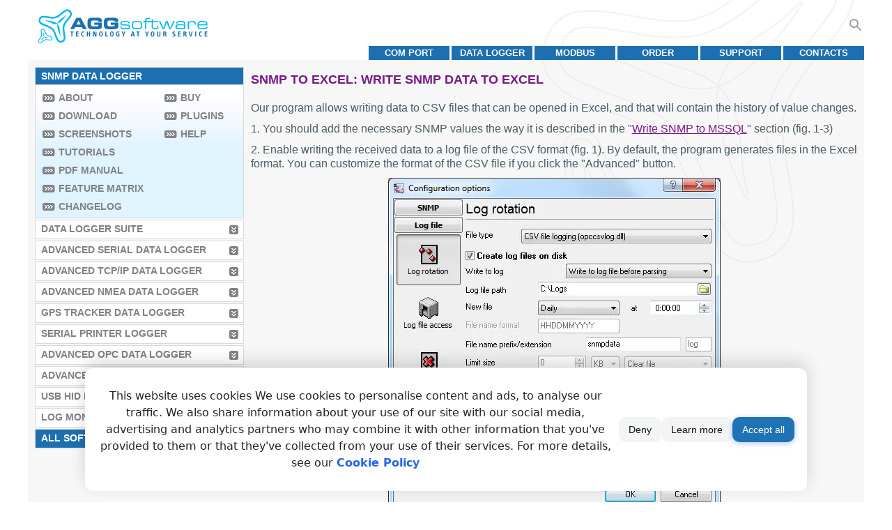

--- FILE ---
content_type: text/html; charset=utf-8
request_url: https://www.aggsoft.com/snmp-data-logger/tutorials/snmp-to-excel.htm
body_size: 7548
content:
<!doctype html><html lang="en"><head><meta charset="utf-8"><title>SNMP to Excel: Write SNMP data to Excel</title><meta name="rating" content="General"><meta name="content-language" content="en"><meta name="audience" content="all"><meta name="robots" content="index,follow"><meta name="author" content="AGG software"><meta name="copyright" content="AGG software"><meta name="application-name" content="AGG software"><meta name="viewport" content="width=device-width,initial-scale=1"><meta name="title" content="SNMP to Excel: Write SNMP data to Excel"><meta name="description" content="Learn how to seamlessly log SNMP data directly into Excel with our comprehensive tutorial - your ultimate guide for efficient network management."><meta name="keywords" content="snmp
 to excel,snmp,excel,write snmp
 to excel,snmp
 import,snmp
 logger,snmp
 data logger,SNMP Data Logger
"><!--[if lte IE 6]><link href="/css/ie6.css" rel="stylesheet" type="text/css"><![endif]--><!--[if lte IE 8]><script async src="/js/respond.min.js"></script><![endif]--><link rel="icon" href="/favicon.ico"><link rel="icon" type="image/png" sizes="32x32" href="/favicon-32x32.png"><link rel="icon" type="image/png" sizes="16x16" href="/favicon-16x16.png"><link rel="apple-touch-icon" sizes="180x180" href="/apple-touch-icon.png"><link rel="apple-touch-icon-precomposed" sizes="180x180" href="/apple-touch-icon-precomposed.png"><link rel="manifest" href="/site.webmanifest"><link rel="icon" href="/favicon.svg" type="image/svg+xml"><link rel="alternate" type="application/rss+xml" title="RSS" href="https://www.aggsoft.com/feed/snmplogger.rss.xml"><link rel="canonical" href="https://www.aggsoft.com/snmp-data-logger/tutorials/snmp-to-excel.htm"><link rel="stylesheet" href="/css/main.css" type="text/css" media="all"><script type="application/ld+json">{"@context":"https://schema.org","@type":"TechArticle","headline":"SNMP to Excel: Write SNMP data to Excel","image":"https:\/\/www.aggsoft.com\/snmp-data-logger\/product-logo.png","author":"{\"@type\": \"Organization\",\"name\":\"AGG Software\",\"url\":\"https://www.aggsoft.com\",\"logo\": {\"@type\": \"ImageObject\",\"url\": \"https://www.aggsoft.com/img/aggsoft48.gif\"}}","genre":"Tutorial","dependencies":"SNMP Data Logger software installed on your computer","proficiencyLevel":"Beginner","publisher":"{\"@type\": \"Organization\",\"name\":\"AGG Software\",\"url\":\"https://www.aggsoft.com\",\"logo\": {\"@type\": \"ImageObject\",\"url\": \"https://www.aggsoft.com/img/aggsoft48.gif\"}}","url":"https://www.aggsoft.com","mainEntityOfPage":"https:\/\/www.aggsoft.com\/snmp-data-logger\/tutorials\/snmp-to-excel.htm","description":"Learn how to seamlessly log SNMP data directly into Excel with our comprehensive tutorial - your ultimate guide for efficient network management."}</script><meta property="og:title" lang content="SNMP to Excel: Write SNMP data to Excel"><meta property="og:image" lang content="https://www.aggsoft.com/snmp-data-logger/product-logo.png"><meta property="og:image:alt" lang content="SNMP Data Logger"><meta property="og:site_name" lang content="AGG Software"><meta property="og:type" lang content="article"><meta property="og:url" lang content="https://www.aggsoft.com/snmp-data-logger/tutorials/snmp-to-excel.htm"><meta name="twitter:title" lang content="SNMP Data Logger"><meta name="twitter:image:alt" lang content="SNMP Data Logger"><meta name="twitter:image" lang content="https://www.aggsoft.com/snmp-data-logger/product-logo.png"><meta name="twitter:card" lang content="summary_large_image"><meta name="twitter:site" lang content="@aggsoft"><meta property="og:description" lang content="Learn how to seamlessly log SNMP data directly into Excel with our comprehensive tutorial - your ultimate guide for efficient network management."><meta name="twitter:description" lang content="Learn how to seamlessly log SNMP data directly into Excel with our comprehensive tutorial - your ultimate guide for efficient network management."><style>.cookie-popup { position: fixed; left: 50%; bottom: 1em; transform: translateX(-50%); background: #ffffff; color: #222; border-radius: 12px; box-shadow: 0 -8px 24px rgba(0,0,0,0.15); padding: 16px 18px; display: none; z-index: 10000; font-family: system-ui, -apple-system, Segoe UI, Roboto, Arial, sans-serif; line-height: 1.5; border-top: 1px solid #e5e7eb; max-width: 1000px; width: 80%; min-height: 20vh; } .cookie-popup.show { display: grid; justify-items: center; animation: slideUp 220ms ease-out; } .cookie-popup__content { display: flex; gap: 14px; align-items: center; justify-content: space-between; flex-wrap: wrap; } .cookie-popup__text { flex: 1 1 520px; padding-right: 8px; max-height: 100%; overflow: hidden; } .cookie-popup__actions { display: flex; gap: 8px; flex: 0 0 auto; } .cookie-btn { appearance: none; border: none; border-radius: 10px; padding: 10px 14px; font-size: 14px; cursor: pointer; transition: transform 80ms ease, box-shadow 160ms ease, background 160ms ease; } .cookie-btn--accept { background: #1f73b4; color: #fff; box-shadow: 0 2px 8px rgba(37, 99, 235, 0.35); } .cookie-btn--accept:hover { background: #751985; } .cookie-btn-grey { background: #f3f4f6; color: #111; } .cookie-btn-grey:hover { background: #e5e7eb; } .cookie-btn-grey:active, .cookie-btn--accept:active { transform: translateY(1px); } .cookie-popup a { text-decoration: none; color: #2563eb; font-weight: 600; } .cookie-popup a:hover { text-decoration: underline; } @keyframes slideUp { from { opacity: 0; transform: translate(-50%, 12px); } to { opacity: 1; transform: translate(-50%, 0); } } @media (prefers-reduced-motion: reduce) { .cookie-popup.show { animation: none; } .cookie-btn { transition: none; } }</style><script>function cookiePopupSetCookie(e,t,n){const s=new Date;s.setTime(s.getTime()+n*24*60*60*1e3);const o="expires="+s.toUTCString();document.cookie=e+"="+encodeURIComponent(t)+";"+o+";path=/;SameSite=Lax"}function cookiePopupGetCookie(e){const t=e+"=",n=document.cookie.split(";");for(let e=0;e<n.length;e++){let s=n[e].trim();if(s.indexOf(t)===0)return decodeURIComponent(s.substring(t.length))}return null}const sCAName="cookiesAccepted",sCAVal=cookiePopupGetCookie(sCAName);(function(){if(sCAVal==="yes"||sCAVal==="no")return;const t=document.createElement("div");t.className="cookie-popup",t.setAttribute("role","dialog"),t.setAttribute("aria-live","polite"),t.setAttribute("aria-label","Cookie notice"),t.innerHTML=`<div class="cookie-popup__content"><div class="cookie-popup__text">This website uses cookies We use cookies to personalise content and ads, to analyse our traffic. We also share information about your use of our site with our social media, advertising and analytics partners who may combine it with other information that you've provided to them or that they've collected from your use of their services. For more details, see our <a href="/privacy.htm" target="_blank" rel="noopener"> Cookie Policy </a></div><div class="cookie-popup__actions"><button class="cookie-btn cookie-btn-grey cookie-btn--deny" type="button">Deny</button><button class="cookie-btn cookie-btn-grey cookie-btn--learn" type="button" onclick="window.open('/privacy.htm','_blank','noopener');">Learn more</button><button class="cookie-btn cookie-btn--accept" type="button">Accept all</button></div></div>`;function n(){document.body.appendChild(t),requestAnimationFrame(()=>t.classList.add("show"))}t.querySelector(".cookie-btn--accept").addEventListener("click",function(){cookiePopupSetCookie(sCAName,"yes",365);var e=window.gtag;typeof e=="function"&&gtag("consent","update",{ad_storage:"granted",ad_user_data:"granted",analytics_storage:"granted",ad_personalization:"granted"}),t.classList.remove("show"),setTimeout(()=>t.remove(),160)}),t.querySelector(".cookie-btn--deny").addEventListener("click",function(){cookiePopupSetCookie(sCAName,"no",365),t.classList.remove("show"),setTimeout(()=>t.remove(),160)}),document.readyState==="loading"?document.addEventListener("DOMContentLoaded",n):n()})()</script><script>window.dataLayer=window.dataLayer||[];function gtag(){dataLayer.push(arguments)}var state=sCAVal==="yes"?"granted":"denied";gtag("consent","default",{ad_storage:state,ad_user_data:state,ad_personalization:state,analytics_storage:state}),gtag("consent","default",{ad_storage:"granted",ad_user_data:"granted",ad_personalization:"granted",analytics_storage:"granted",region:["US"]})</script></head><body><img width="99999" height="99999" alt="bg" style="pointer-events:none;position:absolute;top:0;left:0;width:99vw;height:99vh;max-width:99vw;max-height:99vh" src="[data-uri]"><table id="container"><tr><td id="main-container"><script type="text/javascript" language="javascript">function showSearch(){var n,s,t=document.getElementById("searchbox");if(!t)return;n=new RegExp("\\s+searchboxfull"),t.className.match(n)?t.className=t.className.replace(n,""):(t.className=t.className+" searchboxfull",s=t.getBoundingClientRect(),t.style.maxWidth=1*s.x+"px")}function execSearch(){var e,t=document.getElementById("searchbox");if(!t)return;if(e=t.value,!e)return;e=e.replace(" ","+"),window.location="https://www.google.com/search?as_q="+e+"&as_sitesearch=https://www.aggsoft.com/"}</script><div class="search-cont"><form method="post" class="searchform" action="javascript:execSearch();"><input style="width:0" id="searchbox" class="searchbox" name="s" type="text" placeholder="Search...">
<svg class="search-btn" onclick="showSearch(this);return false;" width="24" height="24" viewBox="0 0 24 24"><path d="M20.49 19l-5.73-5.73C15.53 12.2 16 10.91 16 9.5 16 5.91 13.09 3 9.5 3S3 5.91 3 9.5 5.91 16 9.5 16c1.41.0 2.7-.47 3.77-1.24L19 20.49 20.49 19zM5 9.5C5 7.01 7.01 5 9.5 5S14 7.01 14 9.5 11.99 14 9.5 14 5 11.99 5 9.5z"/></svg></form></div><div id="header" itemprop="author" itemscope itemtype="https://schema.org/Organization"><meta itemprop="name" content="AGG Software"><nav><div id="logo" role="img" aria-label="AGG Software"><a itemprop="url" href="/" title="AGG Software">&nbsp;</a></div><ul><li><a href="/support/contact.htm" title="Contacts AGG Software">Contacts</a></li><li><a href="/support/" title="Support">Support</a></li><li><a href="/order/" title="Order">Order</a></li><li><a href="/modbus-software.htm" title="MODBUS">MODBUS</a></li><li><a href="/data-logger-software.htm" title="Data Logger Software">Data Logger</a></li><li><a href="/com-port-software.htm" title="COM Port Software">COM port</a></li></ul></nav><div class="sep-tm"></div></div><table id="content"><tr><td id="left-block"><script type="text/javascript" language="javascript">function _hc1(e,t){return e&&e.tagName&&e.className.indexOf(t)>=0}function _expmi(e,t){for(var a,o="force-shown",i="force-hide",n=t?e:e.parentNode,s=n;n;)if(n.tagName&&(n.style.display="block",_hc1(n,o)||(n.className+=" "+o)),n=n.nextSibling,_hc1(n,i))break;_hc1(s,i)&&(a=s.parentNode,a.removeChild(s))}</script><nav><ul><li id="menu-sel"><span onmousedown="return _expmi(this),!1">SNMP Data Logger</span></li><li id="menu-full"><ul id="first-column"><li><a href="/snmp-data-logger/" title="About SNMP Data Logger" onmousedown=return!1>About</a></li><li><a href="/snmp-data-logger/download.htm" title="Download SNMP Data Logger" onmousedown=return!1>Download</a></li><li><a href="/snmp-data-logger/screenshots.htm" title="Screenshots SNMP Data Logger" onmousedown=return!1>Screenshots</a></li><li><a href="/snmp-data-logger/tutorials.htm" title="Tutorials" onmousedown=return!1>Tutorials</a></li><li><a href="/snmp-data-logger/snmplogger.pdf" title="PDF documentation" onmousedown=return!1>PDF manual</a></li><li><a href="/snmp-data-logger/products-compare.htm" title="Compare versions" onmousedown=return!1>Feature Matrix</a></li><li><a href="/snmp-data-logger/changelog.htm" title="Changelog" onmousedown=return!1>Changelog</a></li></ul><ul id="second-column"><li><a href="/snmp-data-logger/buy.htm" title="Buy SNMP Data Logger" onmousedown=return!1>Buy</a></li><li><a href="/snmp-data-logger/plugins.htm" title="Plugins for SNMP Data Logger" onmousedown=return!1>Plugins</a></li><li><a href="/snmp-data-logger/help/index.html" title="Online help" onmousedown=return!1>Help</a></li></ul><div class="sep-lm"></div></li><li><a href="https://www.dataloggersuite.com/" title="Data Logger Suite" onmousedown=return!1>Data Logger Suite</a></li><li><a href="/serial-data-logger.htm" title="Advanced Serial Data Logger" onmousedown=return!1>Advanced Serial Data Logger</a></li><li><a href="/tcpip-data-logger.htm" title="Advanced TCP/IP Data Logger" onmousedown=return!1>Advanced TCP/IP Data Logger</a></li><li><a href="/nmea-data-logger.htm" title="Advanced NMEA Data Logger" onmousedown=return!1>Advanced NMEA Data Logger</a></li><li><a href="/gps-tracker-data-logger/" title="GPS Tracker Data Logger" onmousedown=return!1>GPS Tracker Data Logger</a></li><li><a href="/serial-printer-logger.htm" title="Serial Printer Logger" onmousedown=return!1>Serial Printer Logger</a></li><li><a href="/opc-data-logger.htm" title="Advanced OPC Data Logger" onmousedown=return!1>Advanced OPC Data Logger</a></li><li><a href="/pbx-data-logger.htm" title="Advanced PBX Data Logger" onmousedown=return!1>Advanced PBX Data Logger</a></li><li><a href="/usb-hid-logger/" title="USB HID Logger" onmousedown=return!1>USB HID Logger</a></li><li><a href="/log-monitor.htm" title="Log Monitor & Export" onmousedown=return!1>Log Monitor & Export</a></li><li id="menu-sel3" class="force-hide"><a href="#" title="All Software" onmousedown="return _expmi(this),!1">All Software</a></li><li style="display:none"><a href="/com-port-software.htm" title="COM Port Software" onmousedown=return!1>COM Port Software</a></li><li style="display:none"><a href="/modbus-software.htm" title="MODBUS Software" onmousedown=return!1>MODBUS Software</a></li><li style="display:none"><a href="/opc-software.htm" title="OPC Software" onmousedown=return!1>OPC Software</a></li><li style="display:none"><a href="/serial-port-monitor.htm" title="Advanced Serial Port Monitor" onmousedown=return!1>Advanced Serial Port Monitor</a></li><li style="display:none"><a href="/gsmguard/" title="AlarmFront Monitoring" onmousedown=return!1>AlarmFront Monitoring</a></li><li style="display:none"><a href="/datatag-link/index.htm" title="Datatag Link" onmousedown=return!1>Datatag Link</a></li><li style="display:none"><a href="/usb-port-monitor.htm" title="Advanced USB Port Monitor" onmousedown=return!1>Advanced USB Port Monitor</a></li><li style="display:none"><a href="https://www.virtual-null-modem.com/" title="Virtual Null Modem" onmousedown=return!1>Virtual Null Modem</a></li><li style="display:none"><a href="/tcp-com/" title="TCP COM Bridge" onmousedown=return!1>TCP COM Bridge</a></li><li style="display:none"><a href="/tcp-splitter/" title="TCP Splitter" onmousedown=return!1>TCP Splitter</a></li><li style="display:none"><a href="/modbus-gateway/" title="MODBUS Gateway" onmousedown=return!1>MODBUS Gateway</a></li><li style="display:none"><a href="https://www.cnc-syntax-editor.com/" title="CNC Syntax Editor" onmousedown=return!1>CNC Syntax Editor</a></li><li style="display:none"><a href="https://www.dnc-precision.com" title="DNC Precision" onmousedown=return!1>DNC Precision</a></li></ul></nav></td><td id="right-block"><main class="container"><h1>SNMP to Excel: Write SNMP data to Excel</h1><div id="text"><p>Our program allows writing data to CSV files that can be opened in Excel, and that will contain the history of value changes.</p><p>1. You should add the necessary SNMP values the way it is described in the "<a href="/snmp-data-logger/tutorials/snmp-to-mssql-1.htm">Write SNMP to MSSQL</a>" section (fig. 1-3)</p><p>2. Enable writing the received data to a log file of the CSV format (fig. 1). By default, the program generates files in the Excel format. You can customize the format of the CSV file if you click the "Advanced" button.</p><figure class="imagetitle noborder"><picture><source srcset="/snmp-data-logger/tutorials/images/snmp-to-excel1.webp" type="image/webp"><source srcset="/snmp-data-logger/tutorials/images/snmp-to-excel1.avif" type="image/avif"><img src="/snmp-data-logger/tutorials/images/snmp-to-excel1.png" alt="Fig. 1 Configuring the log file" width="477" height="479" decoding="async"></picture><figcaption><p class="fig-attr">Fig. 1 Configuring the log file</p></figcaption></figure><p><span style="font-weight:700">Note 1</span>. You should take into account that the "C:\logs" folder must be available for writing. Do not try to write log files to the root folder of the C:\ drive, the "Program Files" folder of the "Windows" folder. Starting from Windows Vista, only the Administrator can write to them.</p><p><span style="font-weight:700">Note 2</span>. If you use the program as a Windows service, by default, the service will be run by the system account that has restricted permissions to create and write files.</p><p><span style="font-weight:700">Note 3</span>. An Excel file may contain up to 65000 rows. Therefore, you need to create a new CSV file periodically (depends on amount of your data).</p><h2>Related articles: SNMP to Excel: Write SNMP data to Excel</h2><ul><li><a href="/snmp-data-logger/tutorials/snmp-to-mssql-1.htm">SNMP to MSSQL: Write a lot of SNMP values to the MS SQL Server database</a></li><li><a href="/snmp-data-logger/tutorials/snmp-to-mssql-2.htm">SNMP to MSSQL: Write several SNMP values to separate columns</a></li><li><a href="/snmp-data-logger/tutorials/snmp-to-mysql.htm">SNMP to MySQL: Export SNMP values to the MySQL 5 database</a></li><li><a href="/snmp-data-logger/tutorials/snmp-to-database.htm">SNMP to a database: Write SNMP values to a database</a></li><li><a href="/snmp-data-logger/tutorials/snmp-to-excel.htm">SNMP to Excel: Save SNMP data to Excel</a></li><li><a href="/snmp-data-logger/tutorials/snmp-printer-monitor.htm">Printer status monitoring via SNMP to Excel</a></li></ul></div><div class="downloads"><h3>Related topics: SNMP Data Logger</h3><a id="show-related" href="#show-related" class="collaps-hide more">here</a><p class="collaps-details"><a href="/snmp-data-logger/" title="SNMP logger software">SNMP Data Logger</a>
<a href="/rs232-pinout-cable/pinout-and-signal.htm">RS232 pinout and signals</a>
<a href="/rs232-pinout-cable/serial-cable-connections.htm">Cables and signals</a>
<a href="/rs232-pinout-cable/serial-port-monitor-cable.htm">Data monitor cables</a></p></div></main></td></tr><tr id="footer"><td colspan="2"><div id="footer-r" style="display:flex;align-items:center;margin:5px 0"><div id="footer-c1">Copyright &copy; 1999-2026, AGG Software.<br>All rights reserved. <a href="/terms.htm" title="Terms of use">Terms of use</a>&nbsp;|&nbsp;<a href="/privacy.htm" title="Privacy policy">Privacy policy</a></div><div id="footer-c2" style="flex-grow:100;display:contents"><ul style="margin:0 auto;padding:0;text-transform:lowercase"><li><a href="/sitemap.htm" title="Site map">Site map</a></li><li class="sep">|</li><li><a href="/support/contact.htm" title="Contacts AGG Software">Contacts</a></li><li class="sep">|</li><li><a href="/support/" title="Support">Support</a></li><li class="sep">|</li><li><a href="/rs232-software.htm" title="RS232 software">RS232 software</a></li><li class="sep">|</li><li><a href="/rs232-pinout-cable/" title="RS232 pinout">RS232 pinout</a></li><li class="sep">|</li><li><a href="/serial-port-monitor.htm" title="Serial Port Monitor">Serial Port Monitor</a></li><li class="sep">|</li><li><a href="/order/" title="Order">Order</a></li><li class="sep">|</li><li><a href="/news.htm" title="News">News</a></li></ul></div></div></td></tr></table></td></tr></table><script type="text/javascript" charset="utf-8">"use strict";const attachEvent=e=>t=>n=>{e(t,n)},attachLoad=attachEvent(window.addEventListener)("load");function processJS(e){let i=document.querySelectorAll("script[type='soscript']");for(var t,n,s,a,r=i.length-1,o=0;o<=r;o++)s=i[o],a=(n=s.getAttribute("src"))&&-1!==n.indexOf("lazyimg.js"),(!e||a)&&(t=document.createElement("script"),t.async=!1,null===n?t.innerHTML=s.innerHTML:t.src=n,r===o&&t.addEventListener("load",e=>{window.dispatchEvent(new Event("load"))}),document.body.appendChild(t),s.setAttribute("type","so-fixed"))}attachLoad(e=>{setTimeout(function(){processJS(!1)},1700)})</script><script>var cc=["_ga","_ym_uid","_pk_id\\.\\d+\\.[a-zA-Z0-9]+"];window.getCk=function(e){var t=document.cookie.match(new RegExp("(^| )("+e+")=([^;]+)"));if(t)return[t[2],t[3]]},window.__utmzagg=getCk("__utmzagg")</script><script type="soscript">
if(!window.wtPT){window.wtPT = 0;}
 var aggs = document.createElement('script'); aggs.type = 'text/javascript'; aggs.async = true;
 aggs.src = 'https://' +

'www.' + 

  'aggsoft.com/js/wt0p'+window.wtPT+'.js?r='+escape(document.referrer)+((location.search)?'&pp='+escape(location.search):'');
 for(var i=0; i < cc.length; i++ ){ var cv=getCk(cc[i]);if(cv){aggs.src+='&'+cv[0]+'='+cv[1];} }
 var s = document.getElementsByTagName('script')[0]; s.parentNode.insertBefore(aggs, s);
</script><script type="soscript">
  var _paq = window._paq = window._paq || [];
  _paq.push(['trackPageView']);
  _paq.push(['enableLinkTracking']);
  (function() {
    var u="https://matomo.aggsoft.com/";
    _paq.push(['setTrackerUrl', u+'matomo.php']);
    _paq.push(['setSiteId', '1']);if(window.__utmzagg){_paq.push(['setUserId', window.__utmzagg]);}
    var d=document, g=d.createElement('script'), s=d.getElementsByTagName('script')[0];
    g.async=true; g.src=u+'matomo.js'; s.parentNode.insertBefore(g,s);
  })();
</script><script>window.dataLayer=window.dataLayer||[];function gtag(){dataLayer.push(arguments)}gtag("js",new Date),gtag("config","G-99V00370H6",{linker:{groups:"stat",accept_incoming:!0,domains:["store.payproglobal.com"]}}),window.__utmzagg&&gtag("set",{user_id:window.__utmzagg})</script><script type="soscript">(function(w,d,s,l,i){w[l]=w[l]||[];w[l].push({'gtm.start':
new Date().getTime(),event:'gtm.js'});var f=d.getElementsByTagName(s)[0],
j=d.createElement(s),dl=l!='dataLayer'?'&l='+l:'';j.async=true;j.src=
'https://www.googletagmanager.com/gtm.js?id='+i+dl;f.parentNode.insertBefore(j,f);
})(window,document,'script','dataLayer','G-99V00370H6');</script><script type="soscript">(function(w,d,t,r,u){var f,n,i;w[u]=w[u]||[],f=function(){var o={ti:"26354969"};o.q=w[u],w[u]=new UET(o),w[u].push("pageLoad")},n=d.createElement(t),n.src=r,n.async=1,n.onload=n.onreadystatechange=function(){var s=this.readyState;s&&s!=="loaded"&&s!=="complete"||(f(),n.onload=n.onreadystatechange=null)},i=d.getElementsByTagName(t)[0],i.parentNode.insertBefore(n,i)})(window,document,"script","https://bat.bing.com/bat.js","uetq");</script><script type='soscript'>
(function(d, s, id){
  var js, fjs = d.getElementsByTagName(s)[0];
  if (d.getElementById(id)) return;
  js = d.createElement(s); js.id = id;
  js.src = 'https://api.anychat.one/widget/0b2242d2-020e-3008-b119-7cbb1cbb17f9/livechat-js?r=' + encodeURIComponent(window.location);
  fjs.parentNode.insertBefore(js, fjs);
}(document, 'script', 'contactus-jssdk'));
</script></body></html>